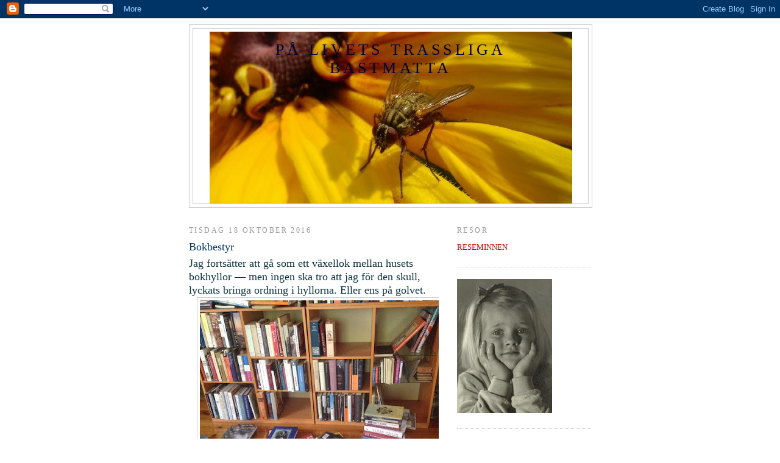

--- FILE ---
content_type: text/html; charset=UTF-8
request_url: https://bastmattan.blogspot.com/b/stats?style=BLACK_TRANSPARENT&timeRange=ALL_TIME&token=APq4FmBIJVcNxLoQtgb23ffVEB6QYT-1giOAlAuiZVOF20A6tiKR2F9wv0G0cQvaln8WJsNMEVZ_RJINQBow52K8SHJyYqVAjg
body_size: -23
content:
{"total":1623535,"sparklineOptions":{"backgroundColor":{"fillOpacity":0.1,"fill":"#000000"},"series":[{"areaOpacity":0.3,"color":"#202020"}]},"sparklineData":[[0,91],[1,100],[2,92],[3,47],[4,11],[5,3],[6,3],[7,3],[8,2],[9,3],[10,2],[11,2],[12,2],[13,3],[14,3],[15,3],[16,6],[17,7],[18,26],[19,16],[20,10],[21,8],[22,16],[23,15],[24,13],[25,11],[26,10],[27,19],[28,13],[29,1]],"nextTickMs":144000}